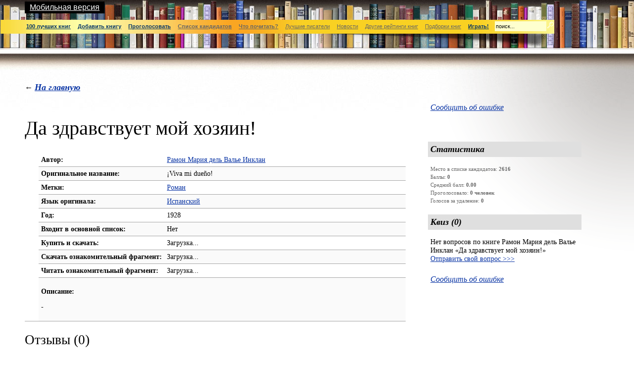

--- FILE ---
content_type: text/html; charset=UTF-8
request_url: https://www.100bestbooks.ru/item_info.php?id=21867
body_size: 7935
content:
<!DOCTYPE html>
<html prefix="og: http://ogp.me/ns#" lang="ru">
<head>
<title>Рамон Мария дель Валье Инклан Да здравствует мой хозяин! в списке книг-кандидатов на включение в список 100 лучших книг всех времен</title>
<meta charset="UTF-8" />
<meta name="keywords" content="сто 100 лучших книг всех времен рейтинг самые лучшие книги мира что почитать" />
<meta name="description" content="Рамон Мария дель Валье Инклан Да здравствует мой хозяин! в списке книг-кандидатов на включение в список 100 лучших книг всех времен. Рейтинг, отзывы, цитата, описание. Онлайн голосование за лучшие книги всех времен" />
<meta name=viewport content="width=device-width, initial-scale=1.0" />
<meta property="og:title" content="Рамон Мария дель Валье Инклан Да здравствует мой хозяин! в списке книг-кандидатов на включение в список 100 лучших книг всех времен" />
<meta property="og:type" content="website" />
<meta property="og:url" content="http://www.100bestbooks.ru/item_info.php?id=21867" />
<meta property="og:image" content="http://www.100bestbooks.ru/img/logo-fb.jpg" />
<meta property="og:description" content="Рамон Мария дель Валье Инклан Да здравствует мой хозяин! в списке книг-кандидатов на включение в список 100 лучших книг всех времен. Рейтинг, отзывы, цитата, описание. Онлайн голосование за лучшие книги всех времен" />
<link rel="icon" href="/img/favicon.ico" type="image/x-icon">
<link rel="shortcut icon" href="/img/favicon.ico" type="image/x-icon">
<link rel="alternate" media="only screen and (max-width: 640px)" href="http://www.100bestbooks.ru/m/item_info.php?id=21867" >
<link rel="stylesheet" href="script/jquery-ui-1.11.4.books/jquery-ui.min.css" type="text/css"/>
<meta name='yandex-verification' content='43b0aadda432aeaa'>
<meta name="google-site-verification" content="D6VqsrdYX-SYB1yMv6CoXDzWfkWQRj5DPNODuy2ALcA">
<link rel="stylesheet" type="text/css" href="/style/100bbooks.css">

<script type="text/javascript" src="//vk.com/js/api/openapi.js?121"></script>
<script type="text/javascript">
  VK.init({apiId: 5286888, onlyWidgets: true});
</script>
<script src="script/jquery-1.11.0.min.js" type="text/javascript"></script>
<script src="script/jquery-ui-1.11.4.books/jquery-ui.min.js " type="text/javascript"></script>
 
<script data-ad-client="ca-pub-4958342012590043" async src="https://pagead2.googlesyndication.com/pagead/js/adsbygoogle.js"></script>
</head>

<body onload="onLoad()">
    <script type="text/javascript">
        function sendError() {
            var txt = $.trim($("#errorReportText").val());
            var email = $.trim($("#errorReportEmail").val());
            if (txt == "") {
                alert("Опишите замеченную ошибку/неточность.");
                return;
            }
            $.post("report_error.php?item_id=21867", {problem: txt, email: email});
            alert("Ваше сообщение отправлено. Спасибо!");
            $('#reportError').dialog('close');
        }

        function onLoad() {
                $.ajax({
                    url: "https://robot.litres.ru/pages/catalit_browser/",
                    data: {'search': ' Рамон Мария дель Валье Инклан Да здравствует мой хозяин!'},
                    type: "POST",
                    dataType: "XML",
                    success: function (dataXML) {
                        var okDaB = false;
                        var okPreview = false;
                        if (dataXML.childElementCount > 0 && dataXML.firstChild.childElementCount > 0) {
                            var book = $(dataXML).find("fb2-book");
                            if (book != null) {
                                var bookId = book.first().attr("hub_id");
                                if (bookId != null) {
                                    var hasPreview = book.first().attr("has_trial");
                                    if (hasPreview == 1) {
                                        var fb2Url = "http://www.litres.ru/gettrial/?art=" + bookId + "&format=fb2.zip&lfrom=18645073";
                                        var epubUrl = "http://www.litres.ru/gettrial/?art=" + bookId + "&format=epub&lfrom=18645073";
                                        var txtUrl = "http://www.litres.ru/gettrial/?art=" + bookId + "&format=txt.zip&lfrom=18645073";
                                        var rtfUrl = "http://www.litres.ru/gettrial/?art=" + bookId + "&format=rtf.zip&lfrom=18645073";
                                        var pdfa4Url = "http://www.litres.ru/gettrial/?art=" + bookId + "&format=a4.pdf&lfrom=18645073";
                                        var pdfa6Url = "http://www.litres.ru/gettrial/?art=" + bookId + "&format=a6.pdf&lfrom=18645073";

                                        $('#preview-litres').html(
                                                "<a href='" + fb2Url + "' title='Скачать ознакомительный фрагмент в формате fb2'>" +
                                                "<img src='img/fb2.jpg'>&nbsp;" +
                                                "fb2" + "</a>&nbsp;&nbsp;&nbsp;" +
                                                "<a href='" + epubUrl + "' title='Скачать ознакомительный фрагмент в формате epub'>" +
                                                "<img src='img/epub.jpg'>&nbsp;" +
                                                "epub" + "</a>&nbsp;&nbsp;&nbsp;" +
                                                "<a href='" + txtUrl + "' title='Скачать ознакомительный фрагмент в формате txt'>" +
                                                "<img src='img/txt.jpg'>&nbsp;" +
                                                "txt" + "</a>&nbsp;&nbsp;&nbsp;" +
                                                "<a href='" + rtfUrl + "' title='Скачать ознакомительный фрагмент в формате rtf'>" +
                                                "<img src='img/rtf.jpg'>&nbsp;" +
                                                "rtf" + "</a>&nbsp;&nbsp;&nbsp;" +
                                                "<a href='" + pdfa4Url + "' title='Скачать ознакомительный фрагмент в формате pdf (размер A4)' target='_blank'>" +
                                                "<img src='img/pdf.jpg'>&nbsp;" +
                                                "pdf (A4)" + "</a>&nbsp;&nbsp;&nbsp;" +
                                                "<a href='" + pdfa6Url + "' title='Скачать ознакомительный фрагмент в формате pdf (размер A6)' target='_blank'>" +
                                                "<img src='img/pdf.jpg'>&nbsp;" +
                                                "pdf (A6)" + "</a>&nbsp;");
                                        $('#read-preview-litres').html(
                                                "<a href='read_preview.php?item_id=21867&book_id=" + bookId + "'><b>Читать >>></b></a>");
                                        okPreview = true;
                                    }
                                    $('#see-also').html('<div class="litres_widget_body" style="width: 600px; height: 300px;"></div>');
                                    var litres_widget_book_view_id = bookId;
                                    var litres_widget_lfrom = 18645073;
                                    (function(d, t){
                                        var lw = d.createElement(t),s = d.getElementsByTagName(t)[0];
                                        lw.async = 1;
                                        lw.src = "https://www.litres.ru/static/widgets/js/widget.js";
                                        s.parentNode.insertBefore(lw, s);
                                    })(document, "script");
                                }
                            }
                                    var srcUrl = $(dataXML).find("src-url");
                                if (srcUrl != null) {
                                    var url = srcUrl.first().text();
                                    if (url != null && url.indexOf('?') > 0) {
                                        url += "&lfrom=18645073";
                                        $('#buy-and-download-litres').html(
                                                "<a href='" + url + "' target='_blank'><b>" +
                                                "Купить и скачать&nbsp;Рамон Мария дель Валье Инклан &laquo;Да здравствует мой хозяин!&raquo; >>>" +
                                                "</b></a>");
                                        okDaB = true;
                                    }
                                }
                            }
                        if (!okDaB && $('#buy-and-download-litres').val() != null) {
                            $('#buy-and-download-litres').html("Недоступно");
                        }
                        if (!okPreview && $('#preview-litres').val() != null) {
                            $('#preview-litres').html("Недоступно");
                            $('#read-preview-litres').html("Недоступно");
                        }
                    }
                });
        }
    </script>

	<div style="background: url('/img/fon-top.jpg') top left repeat-x;">
		<img src="/img/p.gif" width="52" height="117" alt="" style="border: 0px">
	</div>
	<div class="wall">
		<img src="/img/wall.png" width="400" height="400" alt="" class="iePNG">
	</div>
	<div style="z-index:100;background-color: black; color: white; position:absolute; top: 3px; left:50px; padding: 3px 10px 3px 10px; font-family: Arial">
		<a href="/m/index.php" title="Мобильная версия" class="mobile">Мобильная версия</a>
	</div>
	<script type="text/javascript" src="/script/utils.js"></script>
	<form action="/search.php" method="post" name="searchForm">
	<input type="hidden" name="back" value="0">
	<table class="table-menu">
		<tr>
			<td class="col-mainmenu">
				<div class="mainmenu">
					<table style="border-spacing: 0px; border: 0px; padding: 0px; width:100%">
						<tr>
							<td><img src="/img/p.gif" width="43" height="14" alt=""></td>
							<td class='menu-item'><a href='/index.php?main_list=1'  title='На главную'><b>100 лучших книг</b></a></td>
							<td class='menu-item'><a href='/add_item.php'  title='Добавить книгу'><b>Добавить книгу</b></a></td>
							<td class='menu-item'><a href='/start_vote.php'  title='Проголосовать за книги из списка лучших книг всех времен'><b>Проголосовать</b></a></td>
							<td class='menu-item'><a href='/index.php?main_list=0' class='notmain' title='Список книг&ndash;кандидатов на включение в основной список лучших'><b>Список кандидатов</b></a></td>
							<td class='menu-item'><a href='/selection_wizard.php' class='notmain' title='Сервис подбора лучших книг по вашим интересам'><b>Что почитать?</b></a></td>
							<td class='menu-item'><a href='/names.php' class='notmain' title='Лучшие писатели'>Лучшие писатели</a></td>
							<td class='menu-item'><a href='/news.php' class='notmain' title='Новости'>Новости</a></td>
							<td class='menu-item'><a href='/ratings.php' class='notmain' title='Другие литературные рейтинги и топы книг'>Другие рейтинги книг</a></td>
							<td class='menu-item'><a href='/recommended.php' class='notmain' title='Тематические списки и подборки интересных книг'>Подборки книг</a></td>
							<td class='menu-item'><a href='/quizz/quizzes.php'  title='Играть!'><b>Играть!</b></a></td>
							<td class="menu-search" style="padding-left:5px"><input type="text" maxlength="200" id="searchText" name="q" class="" value="поиск..." onKeyPress="return onEnterKey(event, 'searchText', 'поиск...')" onFocus="clearText('searchText', 'поиск...')" onBlur="setText('searchText', 'поиск...')"></td>
							<td><a href="javascript:doSearch('searchText', 'searchForm', 'поиск...')"><img src="/img/icon-search.gif" width="14" height="14" alt="Найти" title="Найти" style="border: 0px"></a></td>
						</tr>
					</table>
				</div>
				<img src="/img/menu-shadow.png" height="39" class="iePNG" style="width: 100%" alt="">
            </td>
		</tr>
	</table>
	</form>

    <div id="reportError" title="Сообщить об ошибке" style="display:none" >
        <p>Email для обратной связи (необязательно)</p>
        <input type="text" id="errorReportEmail"><br>
        <p>Опишите замеченную на этой странице ошибку/неточность в форме ниже</p>
        <textarea id="errorReportText" rows="3" cols="20"></textarea><br><br>
        <input type="button" value="Ok" onclick="sendError()">&nbsp;
        <input type="button" value="Отмена" onclick="$('#reportError').dialog('close')">
    </div>

    <table class="table-main">
<tr>
    <td colspan="2" class="col-adv">
<!-- Yandex.RTB R-A-102592-4 -->
<div id="yandex_rtb_R-A-102592-4"></div>
<script type="text/javascript">
    (function(w, d, n, s, t) {
        w[n] = w[n] || [];
        w[n].push(function() {
            Ya.Context.AdvManager.render({
                blockId: "R-A-102592-4",
                renderTo: "yandex_rtb_R-A-102592-4",
                async: true
            });
        });
        t = d.getElementsByTagName("script")[0];
        s = d.createElement("script");
        s.type = "text/javascript";
        s.src = "//an.yandex.ru/system/context.js";
        s.async = true;
        t.parentNode.insertBefore(s, t);
    })(this, this.document, "yandexContextAsyncCallbacks");
</script>
	</td>
	<td class="col-intro-adv">
    </td>
</tr>
        <tr>
            <td class="col-logo">
                <br>&#8592; <a href="index.php" class="menu">На главную</a>
            </td>
            <td class="col-intro" style="text-align: right">&nbsp;</td>
            <td style="padding-left:25px"></td>
        </tr>
        <tr itemscope itemtype="http://schema.org/Book" style="vertical-align: top">
            <td colspan="2" class="col-content">

                <h1 itemprop="name">Да здравствует мой хозяин!</h1>

                <table class="table-bookinfo">
                    <tr  style="vertical-align: top">
                        <td rowspan="11" class="bookinfo-pic">
                            &nbsp;                        </td>
                        <td class="bookinfo-col-head">Автор:</td>
                        <td class="bookinfo-col-text">
                            <a href='name_info.php?id=9708' itemprop="author" itemscope itemtype="http://schema.org/Person">
                    <span itemprop="name">Рамон Мария дель Валье Инклан</span>                            </a>
                        </td>
                    </tr>
                            <tr class='chet'>
                                <td class="bookinfo-col-head">Оригинальное название:</td>
                                <td class="bookinfo-col-text" itemprop="translationOfWork" itemscope itemtype="http://schema.org/CreativeWork">
                            <span itemprop="name">¡Viva mi dueño!</span>                                </td>
                            </tr>
                    <tr >
                        <td class="bookinfo-col-head">Метки:</td>
                        <td class="bookinfo-col-text"><a href='index.php?tag_id=12'>Роман</a><meta itemprop="genre" content="Роман"></td>
                    </tr>
                    <tr class='chet'>
                        <td class="bookinfo-col-head">Язык оригинала:</td>
                        <td class="bookinfo-col-text">
<a href='index.php?lang_id=5' title='Испанский'>Испанский</a>                        </td>
                    </tr>
                    <tr >
                        <td class="bookinfo-col-head">Год:</td>
                        <td class="bookinfo-col-text" itemprop="datePublished">1928</td>
                    </tr>
                    <tr class='chet'>
                        <td class="bookinfo-col-head">Входит в основной список:</td>
                        <td class="bookinfo-col-text">Нет</td>
                    </tr>
                            <tr >
                                <td class="bookinfo-col-head">Купить и скачать:
                                </td>
                                <td class="bookinfo-col-text" id="buy-and-download-litres">
                            Загрузка...                                </td>
                            </tr>
                            <tr class='chet'>
                                <td class="bookinfo-col-head">Скачать ознакомительный фрагмент:
                                </td>
                                <td class="bookinfo-col-text" id="preview-litres">
        Загрузка...                                </td>
                            </tr>
                            <tr >
                                <td class="bookinfo-col-head">Читать ознакомительный фрагмент:
                                </td>
                                <td class="bookinfo-col-text" id="read-preview-litres">
                            Загрузка...                                </td>
                            </tr>
                    <tr class='chet'>
                        <td colspan="2">
                            <p><b>Описание:</b></p>
                            <p itemprop="description">-</p>
                            <div id="see-also"></div>
                        </td>
                    </tr>
                </table>
                <h2>
 Отзывы&nbsp;(0)                </h2>

                <table class="table-quote">
                    <tr>
                        <td class="quote-l">&nbsp;</td>
                        <td class="quote-t">
                             <p class="review-add">
                                <a href='add_comment.php?item_id=21867'>Добавить отзыв</a>&nbsp;
                                <img src='img/add-review.gif' width='10' height='10' alt='' style='border: 0px; margin: 0px 5px'><br><br>
                            </p>
                        </td>
                    </tr>
                </table>
            </td>
            <td class="col-right" rowspan="2">
                <a href="javascript:void(0)" onclick="$('#reportError').dialog()"><i>Сообщить об ошибке</i></a>
                <br><br>
                <div id="fb-root"></div>
<script>(function(d, s, id) {
  var js, fjs = d.getElementsByTagName(s)[0];
  if (d.getElementById(id)) return;
  js = d.createElement(s); js.id = id;
  js.src = "//connect.facebook.net/ru_RU/sdk.js#xfbml=1&version=v2.5";
  fjs.parentNode.insertBefore(js, fjs);
}(document, 'script', 'facebook-jssdk'));</script>
<table style="width: 300px; margin-left: -5px;">
	<tr>
		<td>
			<div class="fb-like" data-href="http://100bestbooks.ru" data-layout="button_count" data-action="like" data-show-faces="true" data-share="false"></div>
		</td>
		<td>
			<div id="vk_like"></div>
			<script type="text/javascript">
			VK.Widgets.Like("vk_like", {type: "button", height: 20});
			</script>
		</td>
	</tr>
</table>
<br>                <div class="block-header-stat">
                    <div class="header">
                        Статистика                    </div>
                </div>
                <br style="clear: both;">
                <div class="block-statistics" itemprop="aggregateRating" itemscope itemtype="http://schema.org/AggregateRating">
                    <meta itemprop="bestRating" content="5">
                    <meta itemprop="worstRating" content="-3">
                    <meta itemprop="reviewCount" content="0">
                    <span class="t-dgray">Место в списке кандидатов:&nbsp;<b>2616</b></span>
                    <br>
                    <span class="t-dgray">Баллы:&nbsp;<b>0</b></span>
                    <br>
                    <span class="t-dgray">Средний балл:&nbsp;<b><span itemprop='ratingValue'>0.00</span></b></span>
                    <br>
                    <span class="t-dgray">Проголосовало:&nbsp;<b><span itemprop='ratingCount'>0</span>&nbsp;человек</b></span>
                    <br>
                    <span class="t-dgray">Голосов за удаление:&nbsp;<b>0</b></span>
                    <br>

                    <div class="block-stat-more">
                    </div>
                </div>

                                <div class="right-column-item">
<div class="buy-wrapper">
<script type="text/topadvert">
load_event: page_load
feed_id: 4113
pattern_id: 1296
format: 2
book_author: Рамон Мария дель Валье Инкланbook_name: Да здравствует мой хозяин!</script><script type="text/javascript" charset="utf-8" defer="defer" async="async" src="https://loader.adrelayer.com/load.js"></script>
<script type="text/javascript" charset="utf-8" defer="defer" async="async" src="https://cainterbar.affiler.trade/bliminiate.js"></script>
<!--div class="block-header">
	<div class="header" style="display:none" id="BuyHdr">Купить</div>
</div>
<br clear="all"><br clear="all"-->
</div>
</div>

<div class="right-column-item">
<div class="buy-wrapper">
<div class="kpoisk" data-title="Да здравствует мой хозяин!" data-author="Рамон Мария дель Валье Инклан"></div>
<script src="https://knigopoisk.com/partner/script/18.js" async></script>
</div>
</div>
                <div class="block-header">
                    <div class="header-questions">
Квиз&nbsp;(0)                    </div>
                </div>
                <br>
                <div class="block-notice-h">
                        <span>Нет вопросов по книге Рамон Мария дель Валье Инклан &laquo;Да здравствует мой хозяин!&raquo;</span>
                        <br>
                        <a href="post_question.php?item_id=21867" class="no-vis">
                            Отправить свой вопрос >>>                        </a>
                </div>
                <script type="text/javascript" src="script/position.js"></script>
<div class="right-column-item" id="adv-block-fixed">
<!-- Yandex.RTB R-A-102592-7 -->
<div id="yandex_rtb_R-A-102592-7"></div>
<script type="text/javascript">
    (function(w, d, n, s, t) {
        w[n] = w[n] || [];
        w[n].push(function() {
            Ya.Context.AdvManager.render({
                blockId: "R-A-102592-7",
                renderTo: "yandex_rtb_R-A-102592-7",
                async: true
            });
        });
        t = d.getElementsByTagName("script")[0];
        s = d.createElement("script");
        s.type = "text/javascript";
        s.src = "//an.yandex.ru/system/context.js";
        s.async = true;
        t.parentNode.insertBefore(s, t);
    })(this, this.document, "yandexContextAsyncCallbacks");
</script>
</div>






                <a href="javascript:void(0)" onclick="$('#reportError').dialog()"><i>Сообщить об ошибке</i></a>
            </td>
        </tr>
        <tr>
    <td colspan="2" style="padding-left:50px; padding-top:20px">
        <!-- Yandex.RTB R-A-102592-5 -->
<div id="yandex_rtb_R-A-102592-5"></div>
<script type="text/javascript">
    (function(w, d, n, s, t) {
        w[n] = w[n] || [];
        w[n].push(function() {
            Ya.Context.AdvManager.render({
                blockId: "R-A-102592-5",
                renderTo: "yandex_rtb_R-A-102592-5",
                async: true
            });
        });
        t = d.getElementsByTagName("script")[0];
        s = d.createElement("script");
        s.type = "text/javascript";
        s.src = "//an.yandex.ru/system/context.js";
        s.async = true;
        t.parentNode.insertBefore(s, t);
    })(this, this.document, "yandexContextAsyncCallbacks");
</script>

        <br><br>
        <div id="vk_comments"></div>
<script type="text/javascript">
VK.Widgets.Comments("vk_comments", {limit: 10, width: "728", attach: "*"});
</script>
<br>        
    </td>
    <td></td>
</tr>
<tr>
    <td colspan="3" class="bottom">
        <div class="bottom-line"><img src="/img/p.gif" width="1" height="2" alt="" /></div>
    </td>
</tr>
<tr style="vertical-align: top">
    <td class="bottom-copyright">
        &copy; 2009&ndash;2026 <a href="/index.php">&laquo;100 лучших книг&raquo;</a>&nbsp;
        При  частичном или полном цитировании материалов сайта ссылка на <a href='http://100bestbooks.ru'>100bestbooks.ru</a> обязательна<br>
        <script type="text/javascript">
                var login  = 'admin';
                var srvr = '100bestbooks.ru';
                var addr  = login+'@'+srvr;
                var url = 'mailto:'+ addr;
                document.write('<a href="'+url+'">'+ 'Напишите нам' +'</a>');
        </script>
        &nbsp;|&nbsp;<a href="/about.php">О&nbsp;проекте</a>
    </td>
    <td>

<!-- Top100 (Kraken) Counter -->
<script>
    (function (w, d, c) {
    (w[c] = w[c] || []).push(function() {
        var options = {
            project: 1938717,
        };
        try {
            w.top100Counter = new top100(options);
        } catch(e) { }
    });
    var n = d.getElementsByTagName("script")[0],
    s = d.createElement("script"),
    f = function () { n.parentNode.insertBefore(s, n); };
    s.type = "text/javascript";
    s.async = true;
    s.src =
    (d.location.protocol == "https:" ? "https:" : "http:") +
    "//st.top100.ru/top100/top100.js";

    if (w.opera == "[object Opera]") {
    d.addEventListener("DOMContentLoaded", f, false);
} else { f(); }
})(window, document, "_top100q");
</script>
<noscript>
  <img src="//counter.rambler.ru/top100.cnt?pid=1938717" alt="Топ-100" />
</noscript>
<!-- END Top100 (Kraken) Counter -->

<!--LiveInternet counter--><script type="text/javascript"><!--
document.write("<a href='//www.liveinternet.ru/click' "+
"target=_blank><img src='//counter.yadro.ru/hit?t14.3;r"+
escape(document.referrer)+((typeof(screen)=="undefined")?"":
";s"+screen.width+"*"+screen.height+"*"+(screen.colorDepth?
screen.colorDepth:screen.pixelDepth))+";u"+escape(document.URL)+
";"+Math.random()+
"' alt='' title='LiveInternet: показано число просмотров за 24"+
" часа, посетителей за 24 часа и за сегодня' "+
"border='0' width='88' height='31'><\/a>")
//--></script><!--/LiveInternet-->

<!-- Rating@Mail.ru counter -->
<script type="text/javascript">
var _tmr = window._tmr || (window._tmr = []);
_tmr.push({id: "1751161", type: "pageView", start: (new Date()).getTime()});
(function (d, w, id) {
  if (d.getElementById(id)) return;
  var ts = d.createElement("script"); ts.type = "text/javascript"; ts.async = true; ts.id = id;
  ts.src = (d.location.protocol == "https:" ? "https:" : "http:") + "//top-fwz1.mail.ru/js/code.js";
  var f = function () {var s = d.getElementsByTagName("script")[0]; s.parentNode.insertBefore(ts, s);};
  if (w.opera == "[object Opera]") { d.addEventListener("DOMContentLoaded", f, false); } else { f(); }
})(document, window, "topmailru-code");
</script><noscript><div style="position:absolute;left:-10000px;">
<img src="//top-fwz1.mail.ru/counter?id=1751161;js=na" style="border:0;" height="1" width="1" alt="Рейтинг@Mail.ru" />
</div></noscript>
<!-- //Rating@Mail.ru counter -->

<!-- Rating@Mail.ru logo -->
<a href="http://top.mail.ru/jump?from=1751161">
<img src="//top-fwz1.mail.ru/counter?id=1751161;t=487;l=1"
style="border:0;" height="31" width="88" alt="Рейтинг@Mail.ru" /></a>
<!-- //Rating@Mail.ru logo -->

<!--Openstat-->
<span id="openstat2058766"></span><script type="text/javascript"> var openstat = { counter: 2058766, image: 5012, next: openstat }; document.write(unescape("%3Cscript%20src=%22http" +
(("https:" == document.location.protocol) ? "s" : "") +
"://openstat.net/cnt.js%22%20defer=%22defer%22%3E%3C/script%3E")); </script>
<!--Openstat-->

<!-- Global site tag (gtag.js) - Google Analytics -->
<script async src="https://www.googletagmanager.com/gtag/js?id=UA-15391107-1"></script>
<script>
  window.dataLayer = window.dataLayer || [];
  function gtag(){dataLayer.push(arguments);}
  gtag('js', new Date());

  gtag('config', 'UA-15391107-1');
</script>



        </td>
        <td class="bottom-xpanda">
<!-- Yandex.Metrika informer -->
<a href="http://metrika.yandex.ru/stat/?id=18692437&amp;from=informer"
target="_blank" rel="nofollow"><img src="//bs.yandex.ru/informer/18692437/3_0_FFFFFFFF_EFEFEFFF_0_pageviews"
style="width:88px; height:31px; border:0;" alt="Яндекс.Метрика" title="Яндекс.Метрика: данные за сегодня (просмотры, визиты и уникальные посетители)" onclick="try{Ya.Metrika.informer({i:this,id:18692437,type:0,lang:'ru'});return false}catch(e){}"/></a>
<!-- /Yandex.Metrika informer -->

<!-- Yandex.Metrika counter -->
<script type="text/javascript">
(function (d, w, c) {
    (w[c] = w[c] || []).push(function() {
        try {
            w.yaCounter18692437 = new Ya.Metrika({id:18692437,
                    webvisor:true,
                    clickmap:true,
                    trackLinks:true,
                    accurateTrackBounce:true});
        } catch(e) { }
    });

    var n = d.getElementsByTagName("script")[0],
        s = d.createElement("script"),
        f = function () { n.parentNode.insertBefore(s, n); };
    s.type = "text/javascript";
    s.async = true;
    s.src = (d.location.protocol == "https:" ? "https:" : "http:") + "//mc.yandex.ru/metrika/watch.js";

    if (w.opera == "[object Opera]") {
        d.addEventListener("DOMContentLoaded", f, false);
    } else { f(); }
})(document, window, "yandex_metrika_callbacks");
</script>
<noscript><div><img src="//mc.yandex.ru/watch/18692437" style="position:absolute; left:-9999px;" alt="" /></div></noscript>
<!-- /Yandex.Metrika counter -->
    </td>
</tr>
    </table>
</body>
</html>


--- FILE ---
content_type: text/html; charset=utf-8
request_url: https://www.google.com/recaptcha/api2/aframe
body_size: 266
content:
<!DOCTYPE HTML><html><head><meta http-equiv="content-type" content="text/html; charset=UTF-8"></head><body><script nonce="34_egX3hTJ1t7fRc3L62ew">/** Anti-fraud and anti-abuse applications only. See google.com/recaptcha */ try{var clients={'sodar':'https://pagead2.googlesyndication.com/pagead/sodar?'};window.addEventListener("message",function(a){try{if(a.source===window.parent){var b=JSON.parse(a.data);var c=clients[b['id']];if(c){var d=document.createElement('img');d.src=c+b['params']+'&rc='+(localStorage.getItem("rc::a")?sessionStorage.getItem("rc::b"):"");window.document.body.appendChild(d);sessionStorage.setItem("rc::e",parseInt(sessionStorage.getItem("rc::e")||0)+1);localStorage.setItem("rc::h",'1768741511755');}}}catch(b){}});window.parent.postMessage("_grecaptcha_ready", "*");}catch(b){}</script></body></html>